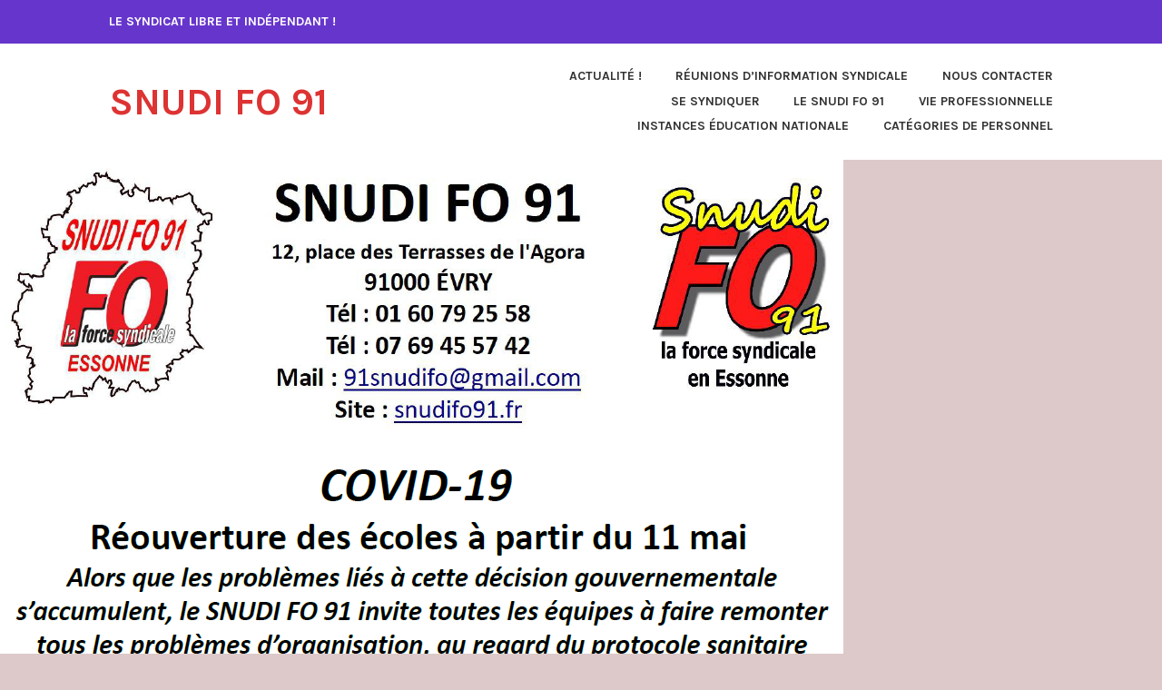

--- FILE ---
content_type: text/html; charset=UTF-8
request_url: https://snudifo91.fr/2020/05/11/protocole-sanitaire-covid19-mission-impossible/
body_size: 16113
content:
<!DOCTYPE html>
<html lang="fr-FR">
<head>
<meta charset="UTF-8">
<meta name="viewport" content="width=device-width, initial-scale=1">
<link rel="profile" href="http://gmpg.org/xfn/11">
<link rel="pingback" href="https://snudifo91.fr/xmlrpc.php">

<title>Protocole sanitaire COVID19 : mission impossible ! &#8211; SNUDI FO 91</title>
<meta name='robots' content='max-image-preview:large' />
<link rel='dns-prefetch' href='//stats.wp.com' />
<link rel='dns-prefetch' href='//fonts.googleapis.com' />
<link rel='preconnect' href='//c0.wp.com' />
<link rel="alternate" type="application/rss+xml" title="SNUDI FO 91 &raquo; Flux" href="https://snudifo91.fr/feed/" />
<link rel="alternate" type="application/rss+xml" title="SNUDI FO 91 &raquo; Flux des commentaires" href="https://snudifo91.fr/comments/feed/" />
<link rel="alternate" title="oEmbed (JSON)" type="application/json+oembed" href="https://snudifo91.fr/wp-json/oembed/1.0/embed?url=https%3A%2F%2Fsnudifo91.fr%2F2020%2F05%2F11%2Fprotocole-sanitaire-covid19-mission-impossible%2F" />
<link rel="alternate" title="oEmbed (XML)" type="text/xml+oembed" href="https://snudifo91.fr/wp-json/oembed/1.0/embed?url=https%3A%2F%2Fsnudifo91.fr%2F2020%2F05%2F11%2Fprotocole-sanitaire-covid19-mission-impossible%2F&#038;format=xml" />
<style id='wp-img-auto-sizes-contain-inline-css' type='text/css'>
img:is([sizes=auto i],[sizes^="auto," i]){contain-intrinsic-size:3000px 1500px}
/*# sourceURL=wp-img-auto-sizes-contain-inline-css */
</style>
<style id='wp-emoji-styles-inline-css' type='text/css'>

	img.wp-smiley, img.emoji {
		display: inline !important;
		border: none !important;
		box-shadow: none !important;
		height: 1em !important;
		width: 1em !important;
		margin: 0 0.07em !important;
		vertical-align: -0.1em !important;
		background: none !important;
		padding: 0 !important;
	}
/*# sourceURL=wp-emoji-styles-inline-css */
</style>
<style id='wp-block-library-inline-css' type='text/css'>
:root{--wp-block-synced-color:#7a00df;--wp-block-synced-color--rgb:122,0,223;--wp-bound-block-color:var(--wp-block-synced-color);--wp-editor-canvas-background:#ddd;--wp-admin-theme-color:#007cba;--wp-admin-theme-color--rgb:0,124,186;--wp-admin-theme-color-darker-10:#006ba1;--wp-admin-theme-color-darker-10--rgb:0,107,160.5;--wp-admin-theme-color-darker-20:#005a87;--wp-admin-theme-color-darker-20--rgb:0,90,135;--wp-admin-border-width-focus:2px}@media (min-resolution:192dpi){:root{--wp-admin-border-width-focus:1.5px}}.wp-element-button{cursor:pointer}:root .has-very-light-gray-background-color{background-color:#eee}:root .has-very-dark-gray-background-color{background-color:#313131}:root .has-very-light-gray-color{color:#eee}:root .has-very-dark-gray-color{color:#313131}:root .has-vivid-green-cyan-to-vivid-cyan-blue-gradient-background{background:linear-gradient(135deg,#00d084,#0693e3)}:root .has-purple-crush-gradient-background{background:linear-gradient(135deg,#34e2e4,#4721fb 50%,#ab1dfe)}:root .has-hazy-dawn-gradient-background{background:linear-gradient(135deg,#faaca8,#dad0ec)}:root .has-subdued-olive-gradient-background{background:linear-gradient(135deg,#fafae1,#67a671)}:root .has-atomic-cream-gradient-background{background:linear-gradient(135deg,#fdd79a,#004a59)}:root .has-nightshade-gradient-background{background:linear-gradient(135deg,#330968,#31cdcf)}:root .has-midnight-gradient-background{background:linear-gradient(135deg,#020381,#2874fc)}:root{--wp--preset--font-size--normal:16px;--wp--preset--font-size--huge:42px}.has-regular-font-size{font-size:1em}.has-larger-font-size{font-size:2.625em}.has-normal-font-size{font-size:var(--wp--preset--font-size--normal)}.has-huge-font-size{font-size:var(--wp--preset--font-size--huge)}.has-text-align-center{text-align:center}.has-text-align-left{text-align:left}.has-text-align-right{text-align:right}.has-fit-text{white-space:nowrap!important}#end-resizable-editor-section{display:none}.aligncenter{clear:both}.items-justified-left{justify-content:flex-start}.items-justified-center{justify-content:center}.items-justified-right{justify-content:flex-end}.items-justified-space-between{justify-content:space-between}.screen-reader-text{border:0;clip-path:inset(50%);height:1px;margin:-1px;overflow:hidden;padding:0;position:absolute;width:1px;word-wrap:normal!important}.screen-reader-text:focus{background-color:#ddd;clip-path:none;color:#444;display:block;font-size:1em;height:auto;left:5px;line-height:normal;padding:15px 23px 14px;text-decoration:none;top:5px;width:auto;z-index:100000}html :where(.has-border-color){border-style:solid}html :where([style*=border-top-color]){border-top-style:solid}html :where([style*=border-right-color]){border-right-style:solid}html :where([style*=border-bottom-color]){border-bottom-style:solid}html :where([style*=border-left-color]){border-left-style:solid}html :where([style*=border-width]){border-style:solid}html :where([style*=border-top-width]){border-top-style:solid}html :where([style*=border-right-width]){border-right-style:solid}html :where([style*=border-bottom-width]){border-bottom-style:solid}html :where([style*=border-left-width]){border-left-style:solid}html :where(img[class*=wp-image-]){height:auto;max-width:100%}:where(figure){margin:0 0 1em}html :where(.is-position-sticky){--wp-admin--admin-bar--position-offset:var(--wp-admin--admin-bar--height,0px)}@media screen and (max-width:600px){html :where(.is-position-sticky){--wp-admin--admin-bar--position-offset:0px}}

/*# sourceURL=wp-block-library-inline-css */
</style><style id='wp-block-file-inline-css' type='text/css'>
.wp-block-file{box-sizing:border-box}.wp-block-file:not(.wp-element-button){font-size:.8em}.wp-block-file.aligncenter{text-align:center}.wp-block-file.alignright{text-align:right}.wp-block-file *+.wp-block-file__button{margin-left:.75em}:where(.wp-block-file){margin-bottom:1.5em}.wp-block-file__embed{margin-bottom:1em}:where(.wp-block-file__button){border-radius:2em;display:inline-block;padding:.5em 1em}:where(.wp-block-file__button):where(a):active,:where(.wp-block-file__button):where(a):focus,:where(.wp-block-file__button):where(a):hover,:where(.wp-block-file__button):where(a):visited{box-shadow:none;color:#fff;opacity:.85;text-decoration:none}
/*# sourceURL=https://c0.wp.com/c/6.9/wp-includes/blocks/file/style.min.css */
</style>
<style id='wp-block-image-inline-css' type='text/css'>
.wp-block-image>a,.wp-block-image>figure>a{display:inline-block}.wp-block-image img{box-sizing:border-box;height:auto;max-width:100%;vertical-align:bottom}@media not (prefers-reduced-motion){.wp-block-image img.hide{visibility:hidden}.wp-block-image img.show{animation:show-content-image .4s}}.wp-block-image[style*=border-radius] img,.wp-block-image[style*=border-radius]>a{border-radius:inherit}.wp-block-image.has-custom-border img{box-sizing:border-box}.wp-block-image.aligncenter{text-align:center}.wp-block-image.alignfull>a,.wp-block-image.alignwide>a{width:100%}.wp-block-image.alignfull img,.wp-block-image.alignwide img{height:auto;width:100%}.wp-block-image .aligncenter,.wp-block-image .alignleft,.wp-block-image .alignright,.wp-block-image.aligncenter,.wp-block-image.alignleft,.wp-block-image.alignright{display:table}.wp-block-image .aligncenter>figcaption,.wp-block-image .alignleft>figcaption,.wp-block-image .alignright>figcaption,.wp-block-image.aligncenter>figcaption,.wp-block-image.alignleft>figcaption,.wp-block-image.alignright>figcaption{caption-side:bottom;display:table-caption}.wp-block-image .alignleft{float:left;margin:.5em 1em .5em 0}.wp-block-image .alignright{float:right;margin:.5em 0 .5em 1em}.wp-block-image .aligncenter{margin-left:auto;margin-right:auto}.wp-block-image :where(figcaption){margin-bottom:1em;margin-top:.5em}.wp-block-image.is-style-circle-mask img{border-radius:9999px}@supports ((-webkit-mask-image:none) or (mask-image:none)) or (-webkit-mask-image:none){.wp-block-image.is-style-circle-mask img{border-radius:0;-webkit-mask-image:url('data:image/svg+xml;utf8,<svg viewBox="0 0 100 100" xmlns="http://www.w3.org/2000/svg"><circle cx="50" cy="50" r="50"/></svg>');mask-image:url('data:image/svg+xml;utf8,<svg viewBox="0 0 100 100" xmlns="http://www.w3.org/2000/svg"><circle cx="50" cy="50" r="50"/></svg>');mask-mode:alpha;-webkit-mask-position:center;mask-position:center;-webkit-mask-repeat:no-repeat;mask-repeat:no-repeat;-webkit-mask-size:contain;mask-size:contain}}:root :where(.wp-block-image.is-style-rounded img,.wp-block-image .is-style-rounded img){border-radius:9999px}.wp-block-image figure{margin:0}.wp-lightbox-container{display:flex;flex-direction:column;position:relative}.wp-lightbox-container img{cursor:zoom-in}.wp-lightbox-container img:hover+button{opacity:1}.wp-lightbox-container button{align-items:center;backdrop-filter:blur(16px) saturate(180%);background-color:#5a5a5a40;border:none;border-radius:4px;cursor:zoom-in;display:flex;height:20px;justify-content:center;opacity:0;padding:0;position:absolute;right:16px;text-align:center;top:16px;width:20px;z-index:100}@media not (prefers-reduced-motion){.wp-lightbox-container button{transition:opacity .2s ease}}.wp-lightbox-container button:focus-visible{outline:3px auto #5a5a5a40;outline:3px auto -webkit-focus-ring-color;outline-offset:3px}.wp-lightbox-container button:hover{cursor:pointer;opacity:1}.wp-lightbox-container button:focus{opacity:1}.wp-lightbox-container button:focus,.wp-lightbox-container button:hover,.wp-lightbox-container button:not(:hover):not(:active):not(.has-background){background-color:#5a5a5a40;border:none}.wp-lightbox-overlay{box-sizing:border-box;cursor:zoom-out;height:100vh;left:0;overflow:hidden;position:fixed;top:0;visibility:hidden;width:100%;z-index:100000}.wp-lightbox-overlay .close-button{align-items:center;cursor:pointer;display:flex;justify-content:center;min-height:40px;min-width:40px;padding:0;position:absolute;right:calc(env(safe-area-inset-right) + 16px);top:calc(env(safe-area-inset-top) + 16px);z-index:5000000}.wp-lightbox-overlay .close-button:focus,.wp-lightbox-overlay .close-button:hover,.wp-lightbox-overlay .close-button:not(:hover):not(:active):not(.has-background){background:none;border:none}.wp-lightbox-overlay .lightbox-image-container{height:var(--wp--lightbox-container-height);left:50%;overflow:hidden;position:absolute;top:50%;transform:translate(-50%,-50%);transform-origin:top left;width:var(--wp--lightbox-container-width);z-index:9999999999}.wp-lightbox-overlay .wp-block-image{align-items:center;box-sizing:border-box;display:flex;height:100%;justify-content:center;margin:0;position:relative;transform-origin:0 0;width:100%;z-index:3000000}.wp-lightbox-overlay .wp-block-image img{height:var(--wp--lightbox-image-height);min-height:var(--wp--lightbox-image-height);min-width:var(--wp--lightbox-image-width);width:var(--wp--lightbox-image-width)}.wp-lightbox-overlay .wp-block-image figcaption{display:none}.wp-lightbox-overlay button{background:none;border:none}.wp-lightbox-overlay .scrim{background-color:#fff;height:100%;opacity:.9;position:absolute;width:100%;z-index:2000000}.wp-lightbox-overlay.active{visibility:visible}@media not (prefers-reduced-motion){.wp-lightbox-overlay.active{animation:turn-on-visibility .25s both}.wp-lightbox-overlay.active img{animation:turn-on-visibility .35s both}.wp-lightbox-overlay.show-closing-animation:not(.active){animation:turn-off-visibility .35s both}.wp-lightbox-overlay.show-closing-animation:not(.active) img{animation:turn-off-visibility .25s both}.wp-lightbox-overlay.zoom.active{animation:none;opacity:1;visibility:visible}.wp-lightbox-overlay.zoom.active .lightbox-image-container{animation:lightbox-zoom-in .4s}.wp-lightbox-overlay.zoom.active .lightbox-image-container img{animation:none}.wp-lightbox-overlay.zoom.active .scrim{animation:turn-on-visibility .4s forwards}.wp-lightbox-overlay.zoom.show-closing-animation:not(.active){animation:none}.wp-lightbox-overlay.zoom.show-closing-animation:not(.active) .lightbox-image-container{animation:lightbox-zoom-out .4s}.wp-lightbox-overlay.zoom.show-closing-animation:not(.active) .lightbox-image-container img{animation:none}.wp-lightbox-overlay.zoom.show-closing-animation:not(.active) .scrim{animation:turn-off-visibility .4s forwards}}@keyframes show-content-image{0%{visibility:hidden}99%{visibility:hidden}to{visibility:visible}}@keyframes turn-on-visibility{0%{opacity:0}to{opacity:1}}@keyframes turn-off-visibility{0%{opacity:1;visibility:visible}99%{opacity:0;visibility:visible}to{opacity:0;visibility:hidden}}@keyframes lightbox-zoom-in{0%{transform:translate(calc((-100vw + var(--wp--lightbox-scrollbar-width))/2 + var(--wp--lightbox-initial-left-position)),calc(-50vh + var(--wp--lightbox-initial-top-position))) scale(var(--wp--lightbox-scale))}to{transform:translate(-50%,-50%) scale(1)}}@keyframes lightbox-zoom-out{0%{transform:translate(-50%,-50%) scale(1);visibility:visible}99%{visibility:visible}to{transform:translate(calc((-100vw + var(--wp--lightbox-scrollbar-width))/2 + var(--wp--lightbox-initial-left-position)),calc(-50vh + var(--wp--lightbox-initial-top-position))) scale(var(--wp--lightbox-scale));visibility:hidden}}
/*# sourceURL=https://c0.wp.com/c/6.9/wp-includes/blocks/image/style.min.css */
</style>
<style id='wp-block-paragraph-inline-css' type='text/css'>
.is-small-text{font-size:.875em}.is-regular-text{font-size:1em}.is-large-text{font-size:2.25em}.is-larger-text{font-size:3em}.has-drop-cap:not(:focus):first-letter{float:left;font-size:8.4em;font-style:normal;font-weight:100;line-height:.68;margin:.05em .1em 0 0;text-transform:uppercase}body.rtl .has-drop-cap:not(:focus):first-letter{float:none;margin-left:.1em}p.has-drop-cap.has-background{overflow:hidden}:root :where(p.has-background){padding:1.25em 2.375em}:where(p.has-text-color:not(.has-link-color)) a{color:inherit}p.has-text-align-left[style*="writing-mode:vertical-lr"],p.has-text-align-right[style*="writing-mode:vertical-rl"]{rotate:180deg}
/*# sourceURL=https://c0.wp.com/c/6.9/wp-includes/blocks/paragraph/style.min.css */
</style>
<style id='global-styles-inline-css' type='text/css'>
:root{--wp--preset--aspect-ratio--square: 1;--wp--preset--aspect-ratio--4-3: 4/3;--wp--preset--aspect-ratio--3-4: 3/4;--wp--preset--aspect-ratio--3-2: 3/2;--wp--preset--aspect-ratio--2-3: 2/3;--wp--preset--aspect-ratio--16-9: 16/9;--wp--preset--aspect-ratio--9-16: 9/16;--wp--preset--color--black: #333333;--wp--preset--color--cyan-bluish-gray: #abb8c3;--wp--preset--color--white: #ffffff;--wp--preset--color--pale-pink: #f78da7;--wp--preset--color--vivid-red: #cf2e2e;--wp--preset--color--luminous-vivid-orange: #ff6900;--wp--preset--color--luminous-vivid-amber: #fcb900;--wp--preset--color--light-green-cyan: #7bdcb5;--wp--preset--color--vivid-green-cyan: #00d084;--wp--preset--color--pale-cyan-blue: #8ed1fc;--wp--preset--color--vivid-cyan-blue: #0693e3;--wp--preset--color--vivid-purple: #9b51e0;--wp--preset--color--medium-gray: #999999;--wp--preset--color--light-gray: #dddddd;--wp--preset--color--purple: #6636cc;--wp--preset--color--dark-purple: #471e9e;--wp--preset--color--green: #85cc36;--wp--preset--color--dark-green: #609d1b;--wp--preset--gradient--vivid-cyan-blue-to-vivid-purple: linear-gradient(135deg,rgb(6,147,227) 0%,rgb(155,81,224) 100%);--wp--preset--gradient--light-green-cyan-to-vivid-green-cyan: linear-gradient(135deg,rgb(122,220,180) 0%,rgb(0,208,130) 100%);--wp--preset--gradient--luminous-vivid-amber-to-luminous-vivid-orange: linear-gradient(135deg,rgb(252,185,0) 0%,rgb(255,105,0) 100%);--wp--preset--gradient--luminous-vivid-orange-to-vivid-red: linear-gradient(135deg,rgb(255,105,0) 0%,rgb(207,46,46) 100%);--wp--preset--gradient--very-light-gray-to-cyan-bluish-gray: linear-gradient(135deg,rgb(238,238,238) 0%,rgb(169,184,195) 100%);--wp--preset--gradient--cool-to-warm-spectrum: linear-gradient(135deg,rgb(74,234,220) 0%,rgb(151,120,209) 20%,rgb(207,42,186) 40%,rgb(238,44,130) 60%,rgb(251,105,98) 80%,rgb(254,248,76) 100%);--wp--preset--gradient--blush-light-purple: linear-gradient(135deg,rgb(255,206,236) 0%,rgb(152,150,240) 100%);--wp--preset--gradient--blush-bordeaux: linear-gradient(135deg,rgb(254,205,165) 0%,rgb(254,45,45) 50%,rgb(107,0,62) 100%);--wp--preset--gradient--luminous-dusk: linear-gradient(135deg,rgb(255,203,112) 0%,rgb(199,81,192) 50%,rgb(65,88,208) 100%);--wp--preset--gradient--pale-ocean: linear-gradient(135deg,rgb(255,245,203) 0%,rgb(182,227,212) 50%,rgb(51,167,181) 100%);--wp--preset--gradient--electric-grass: linear-gradient(135deg,rgb(202,248,128) 0%,rgb(113,206,126) 100%);--wp--preset--gradient--midnight: linear-gradient(135deg,rgb(2,3,129) 0%,rgb(40,116,252) 100%);--wp--preset--font-size--small: 13px;--wp--preset--font-size--medium: 20px;--wp--preset--font-size--large: 36px;--wp--preset--font-size--x-large: 42px;--wp--preset--spacing--20: 0.44rem;--wp--preset--spacing--30: 0.67rem;--wp--preset--spacing--40: 1rem;--wp--preset--spacing--50: 1.5rem;--wp--preset--spacing--60: 2.25rem;--wp--preset--spacing--70: 3.38rem;--wp--preset--spacing--80: 5.06rem;--wp--preset--shadow--natural: 6px 6px 9px rgba(0, 0, 0, 0.2);--wp--preset--shadow--deep: 12px 12px 50px rgba(0, 0, 0, 0.4);--wp--preset--shadow--sharp: 6px 6px 0px rgba(0, 0, 0, 0.2);--wp--preset--shadow--outlined: 6px 6px 0px -3px rgb(255, 255, 255), 6px 6px rgb(0, 0, 0);--wp--preset--shadow--crisp: 6px 6px 0px rgb(0, 0, 0);}:where(.is-layout-flex){gap: 0.5em;}:where(.is-layout-grid){gap: 0.5em;}body .is-layout-flex{display: flex;}.is-layout-flex{flex-wrap: wrap;align-items: center;}.is-layout-flex > :is(*, div){margin: 0;}body .is-layout-grid{display: grid;}.is-layout-grid > :is(*, div){margin: 0;}:where(.wp-block-columns.is-layout-flex){gap: 2em;}:where(.wp-block-columns.is-layout-grid){gap: 2em;}:where(.wp-block-post-template.is-layout-flex){gap: 1.25em;}:where(.wp-block-post-template.is-layout-grid){gap: 1.25em;}.has-black-color{color: var(--wp--preset--color--black) !important;}.has-cyan-bluish-gray-color{color: var(--wp--preset--color--cyan-bluish-gray) !important;}.has-white-color{color: var(--wp--preset--color--white) !important;}.has-pale-pink-color{color: var(--wp--preset--color--pale-pink) !important;}.has-vivid-red-color{color: var(--wp--preset--color--vivid-red) !important;}.has-luminous-vivid-orange-color{color: var(--wp--preset--color--luminous-vivid-orange) !important;}.has-luminous-vivid-amber-color{color: var(--wp--preset--color--luminous-vivid-amber) !important;}.has-light-green-cyan-color{color: var(--wp--preset--color--light-green-cyan) !important;}.has-vivid-green-cyan-color{color: var(--wp--preset--color--vivid-green-cyan) !important;}.has-pale-cyan-blue-color{color: var(--wp--preset--color--pale-cyan-blue) !important;}.has-vivid-cyan-blue-color{color: var(--wp--preset--color--vivid-cyan-blue) !important;}.has-vivid-purple-color{color: var(--wp--preset--color--vivid-purple) !important;}.has-black-background-color{background-color: var(--wp--preset--color--black) !important;}.has-cyan-bluish-gray-background-color{background-color: var(--wp--preset--color--cyan-bluish-gray) !important;}.has-white-background-color{background-color: var(--wp--preset--color--white) !important;}.has-pale-pink-background-color{background-color: var(--wp--preset--color--pale-pink) !important;}.has-vivid-red-background-color{background-color: var(--wp--preset--color--vivid-red) !important;}.has-luminous-vivid-orange-background-color{background-color: var(--wp--preset--color--luminous-vivid-orange) !important;}.has-luminous-vivid-amber-background-color{background-color: var(--wp--preset--color--luminous-vivid-amber) !important;}.has-light-green-cyan-background-color{background-color: var(--wp--preset--color--light-green-cyan) !important;}.has-vivid-green-cyan-background-color{background-color: var(--wp--preset--color--vivid-green-cyan) !important;}.has-pale-cyan-blue-background-color{background-color: var(--wp--preset--color--pale-cyan-blue) !important;}.has-vivid-cyan-blue-background-color{background-color: var(--wp--preset--color--vivid-cyan-blue) !important;}.has-vivid-purple-background-color{background-color: var(--wp--preset--color--vivid-purple) !important;}.has-black-border-color{border-color: var(--wp--preset--color--black) !important;}.has-cyan-bluish-gray-border-color{border-color: var(--wp--preset--color--cyan-bluish-gray) !important;}.has-white-border-color{border-color: var(--wp--preset--color--white) !important;}.has-pale-pink-border-color{border-color: var(--wp--preset--color--pale-pink) !important;}.has-vivid-red-border-color{border-color: var(--wp--preset--color--vivid-red) !important;}.has-luminous-vivid-orange-border-color{border-color: var(--wp--preset--color--luminous-vivid-orange) !important;}.has-luminous-vivid-amber-border-color{border-color: var(--wp--preset--color--luminous-vivid-amber) !important;}.has-light-green-cyan-border-color{border-color: var(--wp--preset--color--light-green-cyan) !important;}.has-vivid-green-cyan-border-color{border-color: var(--wp--preset--color--vivid-green-cyan) !important;}.has-pale-cyan-blue-border-color{border-color: var(--wp--preset--color--pale-cyan-blue) !important;}.has-vivid-cyan-blue-border-color{border-color: var(--wp--preset--color--vivid-cyan-blue) !important;}.has-vivid-purple-border-color{border-color: var(--wp--preset--color--vivid-purple) !important;}.has-vivid-cyan-blue-to-vivid-purple-gradient-background{background: var(--wp--preset--gradient--vivid-cyan-blue-to-vivid-purple) !important;}.has-light-green-cyan-to-vivid-green-cyan-gradient-background{background: var(--wp--preset--gradient--light-green-cyan-to-vivid-green-cyan) !important;}.has-luminous-vivid-amber-to-luminous-vivid-orange-gradient-background{background: var(--wp--preset--gradient--luminous-vivid-amber-to-luminous-vivid-orange) !important;}.has-luminous-vivid-orange-to-vivid-red-gradient-background{background: var(--wp--preset--gradient--luminous-vivid-orange-to-vivid-red) !important;}.has-very-light-gray-to-cyan-bluish-gray-gradient-background{background: var(--wp--preset--gradient--very-light-gray-to-cyan-bluish-gray) !important;}.has-cool-to-warm-spectrum-gradient-background{background: var(--wp--preset--gradient--cool-to-warm-spectrum) !important;}.has-blush-light-purple-gradient-background{background: var(--wp--preset--gradient--blush-light-purple) !important;}.has-blush-bordeaux-gradient-background{background: var(--wp--preset--gradient--blush-bordeaux) !important;}.has-luminous-dusk-gradient-background{background: var(--wp--preset--gradient--luminous-dusk) !important;}.has-pale-ocean-gradient-background{background: var(--wp--preset--gradient--pale-ocean) !important;}.has-electric-grass-gradient-background{background: var(--wp--preset--gradient--electric-grass) !important;}.has-midnight-gradient-background{background: var(--wp--preset--gradient--midnight) !important;}.has-small-font-size{font-size: var(--wp--preset--font-size--small) !important;}.has-medium-font-size{font-size: var(--wp--preset--font-size--medium) !important;}.has-large-font-size{font-size: var(--wp--preset--font-size--large) !important;}.has-x-large-font-size{font-size: var(--wp--preset--font-size--x-large) !important;}
/*# sourceURL=global-styles-inline-css */
</style>

<style id='classic-theme-styles-inline-css' type='text/css'>
/*! This file is auto-generated */
.wp-block-button__link{color:#fff;background-color:#32373c;border-radius:9999px;box-shadow:none;text-decoration:none;padding:calc(.667em + 2px) calc(1.333em + 2px);font-size:1.125em}.wp-block-file__button{background:#32373c;color:#fff;text-decoration:none}
/*# sourceURL=/wp-includes/css/classic-themes.min.css */
</style>
<link rel='stylesheet' id='karuna-style-css' href='https://snudifo91.fr/wp-content/themes/karuna-wpcom/style.css?ver=6.9' type='text/css' media='all' />
<style id='karuna-style-inline-css' type='text/css'>
.cat-links, .byline { clip: rect(1px, 1px, 1px, 1px); height: 1px; position: absolute; overflow: hidden; width: 1px; }
/*# sourceURL=karuna-style-inline-css */
</style>
<link rel='stylesheet' id='karuna-blocks-css' href='https://snudifo91.fr/wp-content/themes/karuna-wpcom/blocks.css?ver=6.9' type='text/css' media='all' />
<link rel='stylesheet' id='karuna-fonts-css' href='https://fonts.googleapis.com/css?family=Karla%3A400%2C400italic%2C700%2C700italic&#038;subset=latin%2Clatin-ext' type='text/css' media='all' />
<link rel='stylesheet' id='genericons-css' href='https://c0.wp.com/p/jetpack/15.4/_inc/genericons/genericons/genericons.css' type='text/css' media='all' />
<link rel="https://api.w.org/" href="https://snudifo91.fr/wp-json/" /><link rel="alternate" title="JSON" type="application/json" href="https://snudifo91.fr/wp-json/wp/v2/posts/841" /><link rel="EditURI" type="application/rsd+xml" title="RSD" href="https://snudifo91.fr/xmlrpc.php?rsd" />
<meta name="generator" content="WordPress 6.9" />
<link rel="canonical" href="https://snudifo91.fr/2020/05/11/protocole-sanitaire-covid19-mission-impossible/" />
<link rel='shortlink' href='https://snudifo91.fr/?p=841' />
	<style>img#wpstats{display:none}</style>
		<style type="text/css">.recentcomments a{display:inline !important;padding:0 !important;margin:0 !important;}</style>	<style type="text/css">
			.site-title a {
			color: #dd3333;
		}
		</style>
	<style type="text/css" id="custom-background-css">
body.custom-background { background-color: #ddc9c9; }
</style>
	<link rel="icon" href="https://snudifo91.fr/wp-content/uploads/2019/11/cropped-LOGO-SNUDI-FO-91-site-07-11-2019-1-32x32.jpg" sizes="32x32" />
<link rel="icon" href="https://snudifo91.fr/wp-content/uploads/2019/11/cropped-LOGO-SNUDI-FO-91-site-07-11-2019-1-192x192.jpg" sizes="192x192" />
<link rel="apple-touch-icon" href="https://snudifo91.fr/wp-content/uploads/2019/11/cropped-LOGO-SNUDI-FO-91-site-07-11-2019-1-180x180.jpg" />
<meta name="msapplication-TileImage" content="https://snudifo91.fr/wp-content/uploads/2019/11/cropped-LOGO-SNUDI-FO-91-site-07-11-2019-1-270x270.jpg" />
</head>

<body class="wp-singular post-template-default single single-post postid-841 single-format-standard custom-background wp-embed-responsive wp-theme-karuna-wpcom categories-hidden author-hidden">
<div id="page" class="site">
	<a class="skip-link screen-reader-text" href="#content">Accéder au contenu</a>

	<header id="masthead" class="site-header" role="banner">

		<div class="top-bar">
	<div class="top-bar-wrapper">
					<p class="site-description">Le syndicat libre et indépendant !</p>
		
			</div><!-- .top-bar-wrapper -->
</div><!-- .top-bar -->
		<div class="sticky-wrapper">
	<div class="site-branding-wrapper">
		<div class="site-branding">
										<p class="site-title"><a href="https://snudifo91.fr/" rel="home">SNUDI FO 91</a></p>
					</div><!-- .site-branding -->

		<nav id="site-navigation" class="main-navigation" role="navigation">
	<button class="menu-toggle" aria-controls="top-menu" aria-expanded="false"><span class="genericon genericon-menu"></span>Menu</button>
	<div class="menu-accueil-container"><ul id="top-menu" class="menu"><li id="menu-item-27" class="menu-item menu-item-type-taxonomy menu-item-object-category current-post-ancestor menu-item-27"><a href="https://snudifo91.fr/category/actu/">Actualité !</a></li>
<li id="menu-item-28" class="menu-item menu-item-type-taxonomy menu-item-object-category menu-item-28"><a href="https://snudifo91.fr/category/ris/">Réunions d&rsquo;Information Syndicale</a></li>
<li id="menu-item-29" class="menu-item menu-item-type-taxonomy menu-item-object-category menu-item-29"><a href="https://snudifo91.fr/category/contact/">Nous contacter</a></li>
<li id="menu-item-30" class="menu-item menu-item-type-taxonomy menu-item-object-category menu-item-30"><a href="https://snudifo91.fr/category/adhesion/">Se Syndiquer</a></li>
<li id="menu-item-31" class="menu-item menu-item-type-taxonomy menu-item-object-category menu-item-31"><a href="https://snudifo91.fr/category/presentation/">Le SNUDI FO 91</a></li>
<li id="menu-item-32" class="menu-item menu-item-type-taxonomy menu-item-object-category current-post-ancestor menu-item-32"><a href="https://snudifo91.fr/category/viepro/">Vie Professionnelle</a></li>
<li id="menu-item-33" class="menu-item menu-item-type-taxonomy menu-item-object-category current-post-ancestor menu-item-33"><a href="https://snudifo91.fr/category/instances/">Instances Éducation Nationale</a></li>
<li id="menu-item-34" class="menu-item menu-item-type-taxonomy menu-item-object-category menu-item-34"><a href="https://snudifo91.fr/category/categories/">Catégories de personnel</a></li>
</ul></div></nav><!-- #site-navigation -->
			</div><!-- .site-branding-wrapper -->
</div><!-- .sticky-wrapper -->
					<img width="929" height="597" src="https://i0.wp.com/snudifo91.fr/wp-content/uploads/2020/05/image-18.png?resize=929%2C597&#038;ssl=1" sizes="min(929px, 100vw)" loading="eager" decoding="async" title="Protocole sanitaire COVID19 : mission impossible !" class="attachment-karuna-hero wp-post-image" />		
		
	</header>
	<div id="content" class="site-content">
	<div id="primary" class="content-area">
		<main id="main" class="site-main" role="main">

		
<article id="post-841" class="post-841 post type-post status-publish format-standard hentry category-fsssct category-covid19-2020 category-securite-a-lecole has-post-thumbnail fallback-thumbnail">
	
	<header class="entry-header">
		<h1 class="entry-title">Protocole sanitaire COVID19 : mission impossible !</h1>				<div class="entry-meta">
			<span class="posted-on"><a href="https://snudifo91.fr/2020/05/11/protocole-sanitaire-covid19-mission-impossible/" rel="bookmark"><time class="entry-date published" datetime="2020-05-11T20:51:46+02:00">11 mai 2020</time><time class="updated" datetime="2020-05-12T13:17:09+02:00">12 mai 2020</time></a></span><span class="byline"> par <span class="author vcard"><a class="url fn n" href="https://snudifo91.fr/author/admin4997/">admin4997</a></span></span><span class="cat-links">, publié dans <a href="https://snudifo91.fr/category/instances/fsssct/" rel="category tag">CHSCT / FSSSCT ou F3SCT</a>, <a href="https://snudifo91.fr/category/actu/covid19-2020/" rel="category tag">COVID19 2020</a>, <a href="https://snudifo91.fr/category/viepro/securite-a-lecole/" rel="category tag">Sécurité à l'école</a></span>		</div><!-- .entry-meta -->			</header>
	<div class="entry-content">
		
<figure class="wp-block-image size-large"><img fetchpriority="high" decoding="async" width="929" height="597" src="https://snudifo91.fr/wp-content/uploads/2020/05/image-18.png" alt="" class="wp-image-842" srcset="https://snudifo91.fr/wp-content/uploads/2020/05/image-18.png 929w, https://snudifo91.fr/wp-content/uploads/2020/05/image-18-300x193.png 300w, https://snudifo91.fr/wp-content/uploads/2020/05/image-18-768x494.png 768w, https://snudifo91.fr/wp-content/uploads/2020/05/image-18-685x440.png 685w" sizes="(max-width: 929px) 100vw, 929px" /></figure>



<p>Le 11 mai, un certain nombre d’enseignants est amené à reprendre le chemin de l’école avec, pour beaucoup, une angoisse liée à cette reprise. Le SNUDI FO 91 sera présent auprès de l’ensemble des collègues, qu’ils soient dans leur école, en travail à distance, en ASA, en grève (la FNEC FP FO a déposé un préavis à compter du 11 mai) ou demandant à bénéficier de leur droit de retrait ou droit d’alerte. <br><br>SOMMAIRE <br>1/ Protocole sanitaire : mission impossible ! <br>2/ Consignes syndicales : fiches RSST, DGI <br>3/ Droit d’alerte, droit de retrait <br>4/ ASA et garde d’enfant <br><br>Le projet de « protocole », dont tout le monde a été destinataire avant les organisations syndicales, ont mis en lumière l’impréparation et la précipitation du ministre face aux injonctions présidentielles et patronales pour une réouverture « coûte que coûte » le 11 mai. Ils ont aggravé les craintes des personnels désireux de reprendre, mais pas au prix de leur santé. Les versions définitives des protocoles ne font qu’aggraver ces craintes qui se muent en colère.<br><a href="https://snudifo91.fr/2020/05/11/protocoles-sanitaires-la-fnec-fp-fo-refuse-le-chaos-que-veut-nous-imposer-le-ministre/"> Lire le communiqué FNEC FP FO : FO refuse le chaos que veut nous imposer le ministre !</a><br> Les équipes qui se sont réunies depuis la semaine dernière font remonter au syndicat que ce protocole n’est techniquement pas applicable dans la très grande majorité des écoles de notre département, en raison des réalités comportementales des élèves (respect des gestes barrières) et de la configuration des écoles. Mais quand bien même les nombreuses règles de ce protocole pourraient être respectées, les enseignants nous alertent sur l’insuffisance de ces mesures pour préserver leur santé et celle de leurs élèves. Le simple fait de porter un masque « grand public » ne protège nullement le porteur si la personne (ou l’enfant) en face de lui n’en porte pas ! Seuls les masques FFP2 protègent efficacement et nous n’en disposerons pas… <br><a href="https://snudifo91.fr/2020/05/11/alerte-des-conditions-de-securite-non-reunies/">Le SNUDI FO vous propose de lire son analyse critique du Protocole sanitaire </a><br><br>1/Réunir le conseil des maîtres et lister à partir du document de l’Académie d&rsquo;AIX-MARSEILLE, intitulé « Check-list » (<a href="https://snudifo91.fr/wp-content/uploads/2020/05/CHS_Check-liste_AIX-MARSEILLE-.pdf">téléchargeable &gt;ICI&lt;</a>) tout ce qui ne peut être mis en place dans le cadre du protocole sanitaire. Vous consignerez toutes ces remarques dans une fiche RSST (<a href="https://snudifo91.fr/wp-content/uploads/2020/05/REGISTRE-SST-91-ECOLES.docx">téléchargeable &gt;ICI&lt;</a>) <br>Lire le dossier spécial du SNUDI FO 91 sur l’utilisation des fiches RSST <br>Dans la partie « propositions ou suggestions de solution(s) à mettre en œuvre, vous conclurez qu’en l’absence de solutions immédiates, vous demandez à votre hiérarchie de reporter l’ouverture de l’école. </p>



<p style="color:#a30000" class="has-text-color has-medium-font-size"><strong>CONSIGNES SYNDICALES</strong></p>



<p> Envoi du ou des fiches RSST à votre IEN + copie à la Mairie + SNUDI FO 91 Une fiche RSST peut être remplie individuellement (par n’importe quel adjoint ou directeur) ou collectivement. Autre avantage : En pointant tous les problèmes de sécurité sanitaire, notre employeur ne pourra pas continuer à faire reposer sur les directeurs et les équipes sa responsabilité en matière de sécurité au travail, pas plus que la mairie la sienne en matière d’hygiène et de désinfection. Avec ce signalement, vous ne serez pas, par ailleurs, exposés à une « faute d’imprudence, de négligence ou un manquement à une obligation de prudence et de sécurité prévue par la loi ou le règlement », telle que visée à l’article 121-3 du Code pénal. Vous acterez ainsi que vos conditions de travail vous mettent en danger, ce qui est le premier acte pour un éventuel exercice du droit de retrait. Ce sera utile, si, par malheur, vous contractez le COVID19, pour le faire reconnaître comme imputable au service. <br><br>2/ Attendre la réponse de votre IEN <br>RAPPEL : le directeur n’a pas la responsabilité de décider d’ouvrir/fermer une école ! Si le mardi 12 mai, l’école ouvre aux enfants dits “volontaires”, vous avez la possibilité de renouveler les fiches RSST avec tous les manquements observés. <br><br>3/ Envoi de fiche DGI En l’absence de réponse de votre hiérarchie ou de réponse négative à vos demandes, vous avez la possibilité de rédiger une fiche « Danger Grave et Imminent » (<a href="https://snudifo91.fr/wp-content/uploads/2020/05/Modele_de_registre_DGI_711490-1.doc">téléchargeable &gt;ICI&lt;</a>) avec ou sans «droit de retrait ».<br>La fiche DGI est a envoyer à l’IEN + aux délégués FO du CHSCT<br><br>4/ Informez les parents d’élèves<br>Vous avez la possibilité de réunir un conseil d’école extraordinaire pour informer les parents d’élèves de la situation et des difficultés d’application du protocole sanitaire dans votre école. Ces derniers pourraient alors s’adresser à la mairie pour obtenir des conditions de sécurité pour l’accueil de leurs enfants.<br></p>



<p style="color:#a30000" class="has-text-color has-medium-font-size"><strong>A propos du droit de retrait<br>A SAVOIR :</strong></p>



<p><br>Le droit de retrait, comme son nom l’indique, consiste à se retirer d’une situation dangereuse.<br>Il faut donc avoir constaté que la situation l’est en étant sur place.<br>Ex: faire un droit de retrait avant le 12 mai, tout en refusant de venir dans son établissement, sera certainement refusé par son administration.<br>Quelques exemples de situations permettant d’envisager l’exercice du droit de retrait :<br>• École qui aura servi de centre d’accueil des enfants de soignants au cours des huit dernières semaines et où on sait qu’il y a eu des contaminations, sans qu’une désinfection n’ait eu lieu avant la reprise ;<br>• &#8211; École où la Mairie n’a pas les moyens techniques ou humains pour désinfecter toutes les pièces du ou des bâtiments, les cours de récréations, les poignées de portes, les jeux, les jouets (dans les écoles maternelles),…etc. et qui malgré tout est ouverte ;<br>• Les masques ne sont pas arrivés le 11 mai ou les masques manquent déjà le 14 mai malgré une demande ayant anticipé la pénurie à venir ; [ATTENTION : il convient que chaque école anticipe ses besoins en moyens de protection (masques, gel, savon…) pour assurer un approvisionnement régulier et suffisant et en fasse la demande à l’IEN et en même temps à la DASEN.]<br>• Distanciation sociale impossible (configuration des locaux, impossibilité de respect des consignes en école maternelle et manque de masque FFP2 protégeant les personnels alors que des cas sont avérés d’où le caractère d’imminence du danger), désinfection-nettoyage des locaux non-conforme au Protocole Sanitaire…<br>• Les masques « grand public » qui ne sont pas des masques FFP2 et ne sont pas protecteurs, alors que des cas sont COVID19 avérés, etc.<br>La liste n’est pas exhaustive mais il reste néanmoins que le droit de retrait ne pourra s’exercer que de manière limitée. Il est difficile par exemple de remplir la condition de l’imminence du danger, le virus étant par nature invisible, il est difficile de prouver qu’il est présent sur son lieu de travail.<br>La notion du principe de précaution n&rsquo;est pas une notion présente dans le droit de retrait.<br>Les enseignants ne pourront exercer ce droit de retrait qu’en assurant également la protection de leurs élèves, en les rassemblant par exemple dans la cour de récréation, dont on n’est d’ailleurs pas certains qu’elle n’est pas infectée, et où il sera difficile de ne pas créer d’attroupement, ou en les rassemblant dans une autre pièce avec les mêmes problèmes.<br><br>La FNEC FP FO a lancé une procédure d’alerte auprès du DASEN (<a href="https://snudifo91.fr/2020/05/11/procedure-dalerte-rectrice-de-versailles/">voir le courrier ICI</a>).<br>Cette procédure ouvre la possibilité pour chaque collègue d’exercer son droit de retrait s’il estime être en danger dans son établissement.<br>ATTENTION : Prenez bien connaissance de la procédure à respecter pour ne pas risquer un retrait de salaire ou une sanction disciplinaire !</p>



<p style="color:#a30000" class="has-text-color has-medium-font-size"><strong>Prenez conseil auprès du syndicat avant de lancer la procédure !</strong></p>



<p><a href="https://snudifo91.fr/2020/05/11/exercer-son-droit-de-retrait-le-rdgi-registre-danger-grave-et-imminent/">Lire le dossier spécial du SNUDI FO 91</a></p>



<p>A propos des ASA<br>Le télétravail pour certains collègues reste toujours possible.<br>Des collègues pourront bénéficier d’ASA (Autorisation Spécifique d’Absence).<br>Rappel : un collègue en ASA est également dispensé de la continuité pédagogique !<br>Nouvelles dispositions pour travailler en « distanciel »<br></p>



<p><strong><em>FO, après de multiples démarches à tous les niveaux, vient enfin d&rsquo;obtenir, ce dimanche 10 mai, le respect de l&rsquo;engagement pris par le ministère, à la demande de FO, au Comité Technique ministériel du 5 mai et confirmé au Comité d&rsquo;Hygiène et de Sécurité ministériel du 7 mai.</em></strong><br></p>



<p style="color:#a30000" class="has-text-color has-medium-font-size"><strong>Quelles sont les différentes raisons pour lesquelles les personnels sont fondés à demander à maintenir le travail à distance ?</strong></p>



<p>1- Les personnels (ou un membre de leur entourage) sont considérés comme étant vulnérables au sens du décret n°2020-521 du 5 mai 2020<em>. Ce texte concerne les salariés du droit privé mais le Ministre, au cours du CHSCT M du 7 mai 2020, indique qu’il va servir de référence au Ministère de l’Éducation Nationale, ce décret reprenant la liste des pathologies répertoriées par le Haut Conseil de la Santé Publique</em>*. Ces personnels doivent être obligatoirement autorisés à travailler en distanciel par l’IEN / DASEN / Recteur.<br><br>2- Les personnels « anxieux » à l’idée de reprendre en présentiel ou ayant une pathologie autre que celle du champ défini par le décret n°2020-521 du 5 mai 2020 peuvent obtenir une autorisation de poursuivre leurs missions à distance sur présentation à leur IEN / DASEN / Recteur d’un certificat médical de leur généraliste stipulant simplement « personne fragile devant rester éloignée de l’école/du poste de travail ». Le Ministre a confirmé lors de son audience avec la FNEC FP FO qu’il y aurait une bienveillance à l’égard de ces personnels.<br><br>3- Les personnels qui n’ont pas de moyen de garde car l’école ou le niveau de classe de leur enfant est fermé ou qui décident de ne pas remettre leur enfant à l’école peuvent continuer le travail à distance.<br>Quant aux personnels ne relevant d’aucuns points précités qui ne peuvent ni travailler en présentiel ni en distanciel doivent fournir un arrêt de travail. Le jour de carence s’appliquera sauf en cas de coronavirus avéré.</p>



<p><strong>En cas d’injonctions contraires aux nouvelles réponses ministérielles de la part des IEN, contactez le SNUDI FO 91 !</strong></p>



<p><strong>Des mairies imposent le fonctionnement des écoles et donc le service des<br>enseignants ! INACCEPTABLE !</strong></p>



<p class="has-text-align-left"><strong>Les enseignants veulent le respect de leurs missions : ils veulent enseigner pas servir de garderie !</strong></p>



<p>Lire le communiqué FNEC : <a href="https://snudifo91.fr/2020/05/11/ctm-le-ministre-dereglemente-et-territorialise-au-pretexte-de-la-crise-sanitaire/">Déréglementation et territorialisation</a></p>



<div class="wp-block-file"><a href="https://snudifo91.fr/wp-content/uploads/2020/05/SNUDI-FO-91-Protocole-sanitaire-mission-impossible-1-1.pdf">SNUDI-FO-91-Protocole-sanitaire-mission-impossible-1-1</a><a href="https://snudifo91.fr/wp-content/uploads/2020/05/SNUDI-FO-91-Protocole-sanitaire-mission-impossible-1-1.pdf" class="wp-block-file__button" download>Télécharger</a></div>
	</div>
		<footer class="entry-footer">
			</footer><!-- .entry-footer -->
	</article><!-- #post-## -->
	<nav class="navigation post-navigation" aria-label="Publications">
		<h2 class="screen-reader-text">Navigation de l’article</h2>
		<div class="nav-links"><div class="nav-previous"><a href="https://snudifo91.fr/2020/05/11/objet-plan-de-reprise-departemental-des-ecoles-de-lessonne/" rel="prev"><span class="title">Article précédent</span>Objet : plan de reprise départemental des écoles de l’Essonne</a></div><div class="nav-next"><a href="https://snudifo91.fr/2020/05/15/conditions-de-reouverture-insoutenables-ca-suffit/" rel="next"><span class="title">Article suivant</span>Conditions de réouverture insoutenables… ça suffit !</a></div></div>
	</nav>
		</main>
	</div>

<aside id="secondary" class="widget-area" role="complementary">
	<section id="search-2" class="widget widget_search"><form role="search" method="get" class="search-form" action="https://snudifo91.fr/">
				<label>
					<span class="screen-reader-text">Rechercher :</span>
					<input type="search" class="search-field" placeholder="Rechercher…" value="" name="s" />
				</label>
				<input type="submit" class="search-submit" value="Rechercher" />
			</form></section>
		<section id="recent-posts-2" class="widget widget_recent_entries">
		<h2 class="widget-title">Articles récents</h2>
		<ul>
											<li>
					<a href="https://snudifo91.fr/2026/01/23/mobilisation-devant-la-dsden91-mercredi-28-janvier-2026-a-14h00-pour-denoncer-linclusion-scolaire-systematique-et-forcee-et-defendre-les-conditions-de-travail-des-personnels/">Mobilisation devant la DSDEN91 mercredi 28 janvier 2026 à 14h00 pour dénoncer l’inclusion scolaire systématique et forcée et défendre les conditions de travail des personnels.</a>
											<span class="post-date">23 janvier 2026</span>
									</li>
											<li>
					<a href="https://snudifo91.fr/2026/01/15/declaration-dintention-de-greve-modeles-modifiables/">DÉCLARATION D’INTENTION DE GRÈVE modèles modifiables</a>
											<span class="post-date">15 janvier 2026</span>
									</li>
											<li>
					<a href="https://snudifo91.fr/2026/01/13/r-i-s-le-mercredi-04-fevrier-2026-de-9h00-a-12h00-elementaire-andre-malraux-a-villiers-sur-orge/">R.I.S. le mercredi 04 février 2026 de 9H00 à 12H00 élémentaire André Malraux à Villiers sur Orge</a>
											<span class="post-date">13 janvier 2026</span>
									</li>
											<li>
					<a href="https://snudifo91.fr/2026/01/12/csa-departemental-enquete-carte-scolaire-gt-le-27-01-2026-et-csa-le-05-02-2026-rentree-sept-2026/">CSA Départemental : Enquête carte scolaire GT le 27/01/2026 et csa le 05/02/2026 – Rentrée sept 2026</a>
											<span class="post-date">12 janvier 2026</span>
									</li>
											<li>
					<a href="https://snudifo91.fr/2026/01/09/dsden-91-sante-securite-et-conditions-de-travail-premier-degre-obligations-et-procedures/">DSDEN 91 : Santé, sécurité et conditions de travail &#8211; Premier degré : obligations et procédures</a>
											<span class="post-date">9 janvier 2026</span>
									</li>
					</ul>

		</section><section id="recent-comments-2" class="widget widget_recent_comments"><h2 class="widget-title">Commentaires récents</h2><ul id="recentcomments"></ul></section><section id="archives-2" class="widget widget_archive"><h2 class="widget-title">Archives</h2>
			<ul>
					<li><a href='https://snudifo91.fr/2026/01/'>janvier 2026</a></li>
	<li><a href='https://snudifo91.fr/2025/12/'>décembre 2025</a></li>
	<li><a href='https://snudifo91.fr/2025/11/'>novembre 2025</a></li>
	<li><a href='https://snudifo91.fr/2025/10/'>octobre 2025</a></li>
	<li><a href='https://snudifo91.fr/2025/09/'>septembre 2025</a></li>
	<li><a href='https://snudifo91.fr/2025/05/'>mai 2025</a></li>
	<li><a href='https://snudifo91.fr/2025/04/'>avril 2025</a></li>
	<li><a href='https://snudifo91.fr/2025/03/'>mars 2025</a></li>
	<li><a href='https://snudifo91.fr/2025/02/'>février 2025</a></li>
	<li><a href='https://snudifo91.fr/2025/01/'>janvier 2025</a></li>
	<li><a href='https://snudifo91.fr/2024/12/'>décembre 2024</a></li>
	<li><a href='https://snudifo91.fr/2024/11/'>novembre 2024</a></li>
	<li><a href='https://snudifo91.fr/2024/10/'>octobre 2024</a></li>
	<li><a href='https://snudifo91.fr/2024/09/'>septembre 2024</a></li>
	<li><a href='https://snudifo91.fr/2024/07/'>juillet 2024</a></li>
	<li><a href='https://snudifo91.fr/2024/06/'>juin 2024</a></li>
	<li><a href='https://snudifo91.fr/2024/05/'>mai 2024</a></li>
	<li><a href='https://snudifo91.fr/2024/04/'>avril 2024</a></li>
	<li><a href='https://snudifo91.fr/2024/03/'>mars 2024</a></li>
	<li><a href='https://snudifo91.fr/2024/02/'>février 2024</a></li>
	<li><a href='https://snudifo91.fr/2024/01/'>janvier 2024</a></li>
	<li><a href='https://snudifo91.fr/2023/12/'>décembre 2023</a></li>
	<li><a href='https://snudifo91.fr/2023/11/'>novembre 2023</a></li>
	<li><a href='https://snudifo91.fr/2023/10/'>octobre 2023</a></li>
	<li><a href='https://snudifo91.fr/2023/09/'>septembre 2023</a></li>
	<li><a href='https://snudifo91.fr/2023/08/'>août 2023</a></li>
	<li><a href='https://snudifo91.fr/2023/06/'>juin 2023</a></li>
	<li><a href='https://snudifo91.fr/2023/05/'>mai 2023</a></li>
	<li><a href='https://snudifo91.fr/2023/04/'>avril 2023</a></li>
	<li><a href='https://snudifo91.fr/2023/03/'>mars 2023</a></li>
	<li><a href='https://snudifo91.fr/2023/02/'>février 2023</a></li>
	<li><a href='https://snudifo91.fr/2023/01/'>janvier 2023</a></li>
	<li><a href='https://snudifo91.fr/2022/12/'>décembre 2022</a></li>
	<li><a href='https://snudifo91.fr/2022/11/'>novembre 2022</a></li>
	<li><a href='https://snudifo91.fr/2022/10/'>octobre 2022</a></li>
	<li><a href='https://snudifo91.fr/2022/09/'>septembre 2022</a></li>
	<li><a href='https://snudifo91.fr/2022/08/'>août 2022</a></li>
	<li><a href='https://snudifo91.fr/2022/06/'>juin 2022</a></li>
	<li><a href='https://snudifo91.fr/2022/05/'>mai 2022</a></li>
	<li><a href='https://snudifo91.fr/2022/04/'>avril 2022</a></li>
	<li><a href='https://snudifo91.fr/2022/03/'>mars 2022</a></li>
	<li><a href='https://snudifo91.fr/2022/02/'>février 2022</a></li>
	<li><a href='https://snudifo91.fr/2022/01/'>janvier 2022</a></li>
	<li><a href='https://snudifo91.fr/2021/12/'>décembre 2021</a></li>
	<li><a href='https://snudifo91.fr/2021/11/'>novembre 2021</a></li>
	<li><a href='https://snudifo91.fr/2021/10/'>octobre 2021</a></li>
	<li><a href='https://snudifo91.fr/2021/09/'>septembre 2021</a></li>
	<li><a href='https://snudifo91.fr/2021/08/'>août 2021</a></li>
	<li><a href='https://snudifo91.fr/2021/07/'>juillet 2021</a></li>
	<li><a href='https://snudifo91.fr/2021/06/'>juin 2021</a></li>
	<li><a href='https://snudifo91.fr/2021/05/'>mai 2021</a></li>
	<li><a href='https://snudifo91.fr/2021/04/'>avril 2021</a></li>
	<li><a href='https://snudifo91.fr/2021/03/'>mars 2021</a></li>
	<li><a href='https://snudifo91.fr/2021/02/'>février 2021</a></li>
	<li><a href='https://snudifo91.fr/2021/01/'>janvier 2021</a></li>
	<li><a href='https://snudifo91.fr/2020/12/'>décembre 2020</a></li>
	<li><a href='https://snudifo91.fr/2020/11/'>novembre 2020</a></li>
	<li><a href='https://snudifo91.fr/2020/10/'>octobre 2020</a></li>
	<li><a href='https://snudifo91.fr/2020/06/'>juin 2020</a></li>
	<li><a href='https://snudifo91.fr/2020/05/'>mai 2020</a></li>
	<li><a href='https://snudifo91.fr/2020/04/'>avril 2020</a></li>
	<li><a href='https://snudifo91.fr/2020/03/'>mars 2020</a></li>
	<li><a href='https://snudifo91.fr/2020/02/'>février 2020</a></li>
	<li><a href='https://snudifo91.fr/2020/01/'>janvier 2020</a></li>
	<li><a href='https://snudifo91.fr/2019/12/'>décembre 2019</a></li>
	<li><a href='https://snudifo91.fr/2019/11/'>novembre 2019</a></li>
			</ul>

			</section><section id="categories-2" class="widget widget_categories"><h2 class="widget-title">Catégories</h2><form action="https://snudifo91.fr" method="get"><label class="screen-reader-text" for="cat">Catégories</label><select  name='cat' id='cat' class='postform'>
	<option value='-1'>Sélectionner une catégorie</option>
	<option class="level-0" value="59">4 pages / 8 Pages</option>
	<option class="level-0" value="31">ABSENCES &amp; CONGES</option>
	<option class="level-0" value="2">Actualité !</option>
	<option class="level-0" value="38">AESH</option>
	<option class="level-0" value="61">APC</option>
	<option class="level-0" value="71">ASH</option>
	<option class="level-0" value="13">CAPD</option>
	<option class="level-0" value="43">CARRIERE</option>
	<option class="level-0" value="35">CARTE SCOLAIRE</option>
	<option class="level-0" value="9">Catégories de personnel</option>
	<option class="level-0" value="15">CDAS</option>
	<option class="level-0" value="16">CHSCT / FSSSCT ou F3SCT</option>
	<option class="level-0" value="67">Circonscriptions</option>
	<option class="level-0" value="27">COMMUNIQUE</option>
	<option class="level-0" value="36">Contractuels Enseignants</option>
	<option class="level-0" value="53">COURRIER</option>
	<option class="level-0" value="21">COVID19 2020</option>
	<option class="level-0" value="65">CPC</option>
	<option class="level-0" value="66">CPF et CFP</option>
	<option class="level-0" value="28">CSA Ministériel (remplace CTM)</option>
	<option class="level-0" value="14">CSA SD (remplace CTSD)</option>
	<option class="level-0" value="24">CSE</option>
	<option class="level-0" value="37">DECLARATION INTENTION</option>
	<option class="level-0" value="58">Démission et Rupture conventionnelle</option>
	<option class="level-0" value="32">DIRECTION D&rsquo;ECOLE</option>
	<option class="level-0" value="33">DIRECTRICES DIRECTEURS</option>
	<option class="level-0" value="39">DISPONIBILITE</option>
	<option class="level-0" value="60">élections PRO2022</option>
	<option class="level-0" value="63">évaluations d&rsquo;école</option>
	<option class="level-0" value="45">FORMATION / ANIM PEDA</option>
	<option class="level-0" value="18">GRÈVES et MANIFESTATIONS</option>
	<option class="level-0" value="47">Inclusion scolaire SYSTEMATIQUE</option>
	<option class="level-0" value="56">INEAT EXEAT</option>
	<option class="level-0" value="22">L&rsquo;école syndicaliste</option>
	<option class="level-0" value="6">Le SNUDI FO 91</option>
	<option class="level-0" value="10">Liens Utiles</option>
	<option class="level-0" value="19">MOUVEMENT INTER (PERMUTATIONS)</option>
	<option class="level-0" value="23">MOUVEMENT INTRA DEPARTEMENTAL</option>
	<option class="level-0" value="48">MOUVEMENT POP</option>
	<option class="level-0" value="49">Mutuelle Santé Assurance Maladie</option>
	<option class="level-0" value="1">Non classé</option>
	<option class="level-0" value="3">Nous contacter</option>
	<option class="level-0" value="40">ORS</option>
	<option class="level-0" value="26">PES CONCOURS STAGIAIRES</option>
	<option class="level-0" value="64">Pétitions</option>
	<option class="level-0" value="20">PHOTOS</option>
	<option class="level-0" value="46">PPCR</option>
	<option class="level-0" value="62">PREAVIS</option>
	<option class="level-0" value="34">PROMOTION</option>
	<option class="level-0" value="57">PsyEN</option>
	<option class="level-0" value="51">RASED</option>
	<option class="level-0" value="42">REMPLACANTS</option>
	<option class="level-0" value="44">REP REP+ EAP ou N</option>
	<option class="level-0" value="70">Résolution</option>
	<option class="level-0" value="55">RETRAITE</option>
	<option class="level-0" value="5">Réunions d&rsquo;Information Syndicale</option>
	<option class="level-0" value="72">RYTHMES SCOLAIRES</option>
	<option class="level-0" value="50">SALAIRE PRIME REVENUS</option>
	<option class="level-0" value="4">Se Syndiquer</option>
	<option class="level-0" value="29">Sécurité à l&rsquo;école</option>
	<option class="level-0" value="54">Stagiaires</option>
	<option class="level-0" value="41">TEMPS PARTIEL</option>
	<option class="level-0" value="68">UPEAA</option>
	<option class="level-0" value="7">Vie Professionnelle</option>
</select>
</form><script type="text/javascript">
/* <![CDATA[ */

( ( dropdownId ) => {
	const dropdown = document.getElementById( dropdownId );
	function onSelectChange() {
		setTimeout( () => {
			if ( 'escape' === dropdown.dataset.lastkey ) {
				return;
			}
			if ( dropdown.value && parseInt( dropdown.value ) > 0 && dropdown instanceof HTMLSelectElement ) {
				dropdown.parentElement.submit();
			}
		}, 250 );
	}
	function onKeyUp( event ) {
		if ( 'Escape' === event.key ) {
			dropdown.dataset.lastkey = 'escape';
		} else {
			delete dropdown.dataset.lastkey;
		}
	}
	function onClick() {
		delete dropdown.dataset.lastkey;
	}
	dropdown.addEventListener( 'keyup', onKeyUp );
	dropdown.addEventListener( 'click', onClick );
	dropdown.addEventListener( 'change', onSelectChange );
})( "cat" );

//# sourceURL=WP_Widget_Categories%3A%3Awidget
/* ]]> */
</script>
</section><section id="meta-2" class="widget widget_meta"><h2 class="widget-title">Méta</h2>
		<ul>
						<li><a href="https://snudifo91.fr/wp-login.php">Connexion</a></li>
			<li><a href="https://snudifo91.fr/feed/">Flux des publications</a></li>
			<li><a href="https://snudifo91.fr/comments/feed/">Flux des commentaires</a></li>

			<li><a href="https://fr.wordpress.org/">Site de WordPress-FR</a></li>
		</ul>

		</section></aside>
			</div><!-- #content -->
	<footer id="colophon" class="site-footer" role="contentinfo">
				<div class="site-info">
	<a href="https://wordpress.org/">Fièrement propulsé par WordPress</a>
	<span class="sep"> | </span>
	Thème&nbsp;: Karuna par <a href="http://wordpress.com/themes/" rel="designer">Automattic</a>.</div><!-- .site-info -->	</footer>
</div><!-- #page -->
<script type="speculationrules">
{"prefetch":[{"source":"document","where":{"and":[{"href_matches":"/*"},{"not":{"href_matches":["/wp-*.php","/wp-admin/*","/wp-content/uploads/*","/wp-content/*","/wp-content/plugins/*","/wp-content/themes/karuna-wpcom/*","/*\\?(.+)"]}},{"not":{"selector_matches":"a[rel~=\"nofollow\"]"}},{"not":{"selector_matches":".no-prefetch, .no-prefetch a"}}]},"eagerness":"conservative"}]}
</script>
<script type="text/javascript" id="jetpack-testimonial-theme-supports-js-after">
/* <![CDATA[ */
const jetpack_testimonial_theme_supports = false
//# sourceURL=jetpack-testimonial-theme-supports-js-after
/* ]]> */
</script>
<script type="text/javascript" src="https://snudifo91.fr/wp-content/themes/karuna-wpcom/assets/js/navigation.js?ver=20151215" id="karuna-navigation-js"></script>
<script type="text/javascript" src="https://snudifo91.fr/wp-content/themes/karuna-wpcom/assets/js/skip-link-focus-fix.js?ver=20151215" id="karuna-skip-link-focus-fix-js"></script>
<script type="text/javascript" src="https://snudifo91.fr/wp-content/themes/karuna-wpcom/assets/js/functions.js?ver=20230519" id="karuna-functions-js"></script>
<script type="text/javascript" id="jetpack-stats-js-before">
/* <![CDATA[ */
_stq = window._stq || [];
_stq.push([ "view", {"v":"ext","blog":"169015190","post":"841","tz":"1","srv":"snudifo91.fr","j":"1:15.4"} ]);
_stq.push([ "clickTrackerInit", "169015190", "841" ]);
//# sourceURL=jetpack-stats-js-before
/* ]]> */
</script>
<script type="text/javascript" src="https://stats.wp.com/e-202605.js" id="jetpack-stats-js" defer="defer" data-wp-strategy="defer"></script>
<script id="wp-emoji-settings" type="application/json">
{"baseUrl":"https://s.w.org/images/core/emoji/17.0.2/72x72/","ext":".png","svgUrl":"https://s.w.org/images/core/emoji/17.0.2/svg/","svgExt":".svg","source":{"concatemoji":"https://snudifo91.fr/wp-includes/js/wp-emoji-release.min.js?ver=6.9"}}
</script>
<script type="module">
/* <![CDATA[ */
/*! This file is auto-generated */
const a=JSON.parse(document.getElementById("wp-emoji-settings").textContent),o=(window._wpemojiSettings=a,"wpEmojiSettingsSupports"),s=["flag","emoji"];function i(e){try{var t={supportTests:e,timestamp:(new Date).valueOf()};sessionStorage.setItem(o,JSON.stringify(t))}catch(e){}}function c(e,t,n){e.clearRect(0,0,e.canvas.width,e.canvas.height),e.fillText(t,0,0);t=new Uint32Array(e.getImageData(0,0,e.canvas.width,e.canvas.height).data);e.clearRect(0,0,e.canvas.width,e.canvas.height),e.fillText(n,0,0);const a=new Uint32Array(e.getImageData(0,0,e.canvas.width,e.canvas.height).data);return t.every((e,t)=>e===a[t])}function p(e,t){e.clearRect(0,0,e.canvas.width,e.canvas.height),e.fillText(t,0,0);var n=e.getImageData(16,16,1,1);for(let e=0;e<n.data.length;e++)if(0!==n.data[e])return!1;return!0}function u(e,t,n,a){switch(t){case"flag":return n(e,"\ud83c\udff3\ufe0f\u200d\u26a7\ufe0f","\ud83c\udff3\ufe0f\u200b\u26a7\ufe0f")?!1:!n(e,"\ud83c\udde8\ud83c\uddf6","\ud83c\udde8\u200b\ud83c\uddf6")&&!n(e,"\ud83c\udff4\udb40\udc67\udb40\udc62\udb40\udc65\udb40\udc6e\udb40\udc67\udb40\udc7f","\ud83c\udff4\u200b\udb40\udc67\u200b\udb40\udc62\u200b\udb40\udc65\u200b\udb40\udc6e\u200b\udb40\udc67\u200b\udb40\udc7f");case"emoji":return!a(e,"\ud83e\u1fac8")}return!1}function f(e,t,n,a){let r;const o=(r="undefined"!=typeof WorkerGlobalScope&&self instanceof WorkerGlobalScope?new OffscreenCanvas(300,150):document.createElement("canvas")).getContext("2d",{willReadFrequently:!0}),s=(o.textBaseline="top",o.font="600 32px Arial",{});return e.forEach(e=>{s[e]=t(o,e,n,a)}),s}function r(e){var t=document.createElement("script");t.src=e,t.defer=!0,document.head.appendChild(t)}a.supports={everything:!0,everythingExceptFlag:!0},new Promise(t=>{let n=function(){try{var e=JSON.parse(sessionStorage.getItem(o));if("object"==typeof e&&"number"==typeof e.timestamp&&(new Date).valueOf()<e.timestamp+604800&&"object"==typeof e.supportTests)return e.supportTests}catch(e){}return null}();if(!n){if("undefined"!=typeof Worker&&"undefined"!=typeof OffscreenCanvas&&"undefined"!=typeof URL&&URL.createObjectURL&&"undefined"!=typeof Blob)try{var e="postMessage("+f.toString()+"("+[JSON.stringify(s),u.toString(),c.toString(),p.toString()].join(",")+"));",a=new Blob([e],{type:"text/javascript"});const r=new Worker(URL.createObjectURL(a),{name:"wpTestEmojiSupports"});return void(r.onmessage=e=>{i(n=e.data),r.terminate(),t(n)})}catch(e){}i(n=f(s,u,c,p))}t(n)}).then(e=>{for(const n in e)a.supports[n]=e[n],a.supports.everything=a.supports.everything&&a.supports[n],"flag"!==n&&(a.supports.everythingExceptFlag=a.supports.everythingExceptFlag&&a.supports[n]);var t;a.supports.everythingExceptFlag=a.supports.everythingExceptFlag&&!a.supports.flag,a.supports.everything||((t=a.source||{}).concatemoji?r(t.concatemoji):t.wpemoji&&t.twemoji&&(r(t.twemoji),r(t.wpemoji)))});
//# sourceURL=https://snudifo91.fr/wp-includes/js/wp-emoji-loader.min.js
/* ]]> */
</script>

</body>
</html>


--- FILE ---
content_type: application/javascript
request_url: https://snudifo91.fr/wp-content/themes/karuna-wpcom/assets/js/functions.js?ver=20230519
body_size: 384
content:
/**
 * Handles sticky header
 */

( function () {
	'use strict';

	var stickyHeader = document.querySelector( '.sticky-wrapper' );
	var topBar = document.querySelector( '.top-bar' );
	var stickyHeaderOffset = parseFloat(
		( getComputedStyle( topBar ).height || '0' ).replace( 'px', '' )
	);

	var nextFrame = null;

	if ( ! stickyHeader || ! topBar ) {
		return;
	}

	function stickyTime() {
		var windowWidth = document.documentElement.clientWidth;

		if ( window.pageYOffset >= stickyHeaderOffset && windowWidth >= 1100 ) {
			stickyHeader.classList.add( 'sticking' );

			var stuckHeader = document.querySelector( '.sticky-wrapper.sticking' );
			var stickyHeaderHeight = getComputedStyle( stuckHeader ).height;

			document.body.style.paddingTop = stickyHeaderHeight;
			topBar.style.visibility = 'hidden';
		} else {
			stickyHeader.classList.remove( 'sticking' );
			document.body.removeAttribute( 'style' );
			topBar.removeAttribute( 'style' );
		}

		nextFrame = null;
	}

	if ( document.readyState === 'complete' ) {
		stickyTime();
	} else {
		window.addEventListener( 'load', stickyTime );
	}

	document.addEventListener( 'scroll', function () {
		if ( window.requestAnimationFrame ) {
			nextFrame = nextFrame || requestAnimationFrame( stickyTime );
		} else {
			stickyTime();
		}
	} );
} )();
